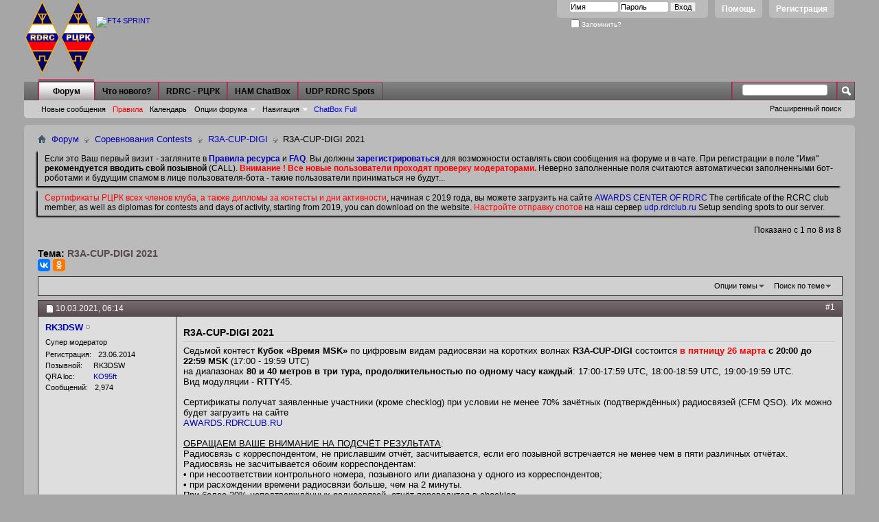

--- FILE ---
content_type: text/html; charset=UTF-8
request_url: https://rdrclub.lan23.ru/showthread.php?t=478&s=6e78cf29fba7386bf956fc3f4ce4ea4b
body_size: 72219
content:
<!DOCTYPE html PUBLIC "-//W3C//DTD XHTML 1.0 Transitional//EN" "http://www.w3.org/TR/xhtml1/DTD/xhtml1-transitional.dtd">
<html xmlns="http://www.w3.org/1999/xhtml" dir="ltr" lang="ru" id="vbulletin_html">
<head>
	<meta http-equiv="Content-Type" content="text/html; charset=UTF-8" />
<meta id="e_vb_meta_bburl" name="vb_meta_bburl" content="https://rdrclub.lan23.ru" />
<base href="https://rdrclub.lan23.ru/" /><!--[if IE]></base><![endif]-->
<meta name="generator" content="vBulletin 4.2.5" />
<meta http-equiv="X-UA-Compatible" content="IE=9" />

	<link rel="Shortcut Icon" href="favicon.ico" type="image/x-icon" />








<script type="text/javascript">
<!--
	if (typeof YAHOO === 'undefined') // Load ALL YUI Local
	{
		document.write('<script type="text/javascript" src="clientscript/yui/yuiloader-dom-event/yuiloader-dom-event.js?v=425"><\/script>');
		document.write('<script type="text/javascript" src="clientscript/yui/connection/connection-min.js?v=425"><\/script>');
		var yuipath = 'clientscript/yui';
		var yuicombopath = '';
		var remoteyui = false;
	}
	else	// Load Rest of YUI remotely (where possible)
	{
		var yuipath = 'clientscript/yui';
		var yuicombopath = '';
		var remoteyui = true;
		if (!yuicombopath)
		{
			document.write('<script type="text/javascript" src="clientscript/yui/connection/connection-min.js?v=425"><\/script>');
		}
	}
	var SESSIONURL = "s=91c8f3c0b81c4fe1dfd98b0e36814ac3&";
	var SECURITYTOKEN = "guest";
	var IMGDIR_MISC = "images/misc";
	var IMGDIR_BUTTON = "images/buttons";
	var vb_disable_ajax = parseInt("0", 10);
	var SIMPLEVERSION = "425";
	var BBURL = "https://rdrclub.lan23.ru";
	var LOGGEDIN = 0 > 0 ? true : false;
	var THIS_SCRIPT = "showthread";
	var RELPATH = "showthread.php?t=478";
	var PATHS = {
		forum : "",
		cms   : "",
		blog  : ""
	};
	var AJAXBASEURL = "https://rdrclub.lan23.ru/";
// -->
</script>
<script type="text/javascript" src="https://rdrclub.lan23.ru/clientscript/vbulletin-core.js?v=425"></script>



	<link rel="alternate" type="application/rss+xml" title="RDRC - РЦРК - Форум Российского цифрового радиоклуба RSS лента" href="https://rdrclub.lan23.ru/external.php?type=RSS2" />
	
		<link rel="alternate" type="application/rss+xml" title="RDRC - РЦРК - Форум Российского цифрового радиоклуба - R3A-CUP-DIGI - RSS лента" href="https://rdrclub.lan23.ru/external.php?type=RSS2&amp;forumids=25" />
	



	<link rel="stylesheet" type="text/css" href="css.php?styleid=3&amp;langid=2&amp;d=1768648921&amp;td=ltr&amp;sheet=bbcode.css,editor.css,popupmenu.css,reset-fonts.css,vbulletin.css,vbulletin-chrome.css,vbulletin-formcontrols.css," />

	<!--[if lt IE 8]>
	<link rel="stylesheet" type="text/css" href="css.php?styleid=3&amp;langid=2&amp;d=1768648921&amp;td=ltr&amp;sheet=popupmenu-ie.css,vbulletin-ie.css,vbulletin-chrome-ie.css,vbulletin-formcontrols-ie.css,editor-ie.css" />
	<![endif]-->
<style>
.hiddencontent, .unhiddencontent {
    border: 1px solid;
    margin: 10px 0px;
    padding:15px 10px 15px 50px;
    background-repeat: no-repeat;
    background-position: 10px center;
    -webkit-border-radius: 10px; /* Safari prototype */
    -moz-border-radius: 10px; /* Gecko browsers */
    border-radius: 10px; /* Everything else - limited support at the moment */
}

.hiddencontent {
     color: #00529B;
     background-color: #BDE5F8;
     background-image: url('images/misc/info.png');
}

.unhiddencontent {
    color: #4F8A10;
    background-color: #DFF2BF;
    background-image:url('images/misc/unhidden.png');
}

.unhiddencontentbox {
    border: 1px solid;
    padding:5px 10px 5px 10px;
}


</style>

	<meta name="keywords" content="r3a-cup-digi, менее, засчитывается, участники, checklog, радиосвязей, сайте, радиосвязь, отчёт, радиосвязи, «время, кубок, ua9qcq.com, загрузки, cabrillo, обязательным, путём, https://ua9qcq.com/ru/submit_log.php?lang=ru, диапазона, российских, формате, участников, представляются, минуты, одного, корреспондентов, расхождении, больше, более, времени, электронном, отчёты, переводится, неподтверждённых, location, подробное, положение, образцами, контеста, проведения, местоположение, станции, момент, отчётов, списком, http://www.rdrclub.ru/r3a-cup-digi/289-r3a-cup-digi, опубликовано, москвы, обозначений, районов" />
	<meta name="description" content="Седьмой контест Кубок «Время MSK» по цифровым видам радиосвязи на коротких волнах R3A-CUP-DIGI  состоится в пятницу 26 марта с 20:00 до 22:59 MSK (17:00 - 19:59 UTC) 
на диапазонах 80 и 40 метров в три тура, продолжительностью по одному часу каждый: 17:00-17:59 UTC, 18:00-18:59 UTC, 19:00-19:59 UTC.  
Вид модуляции - RTTY45. 
 
Сертификаты получат заявленные участники (кроме checklog) при  условии  не  менее 70% зачётных (подтверждённых) радиосвязей (CFM QSO). Их можно   будет загрузить на" />

	<title> R3A-CUP-DIGI 2021</title>
	<link rel="canonical" href="showthread.php?t=478&s=91c8f3c0b81c4fe1dfd98b0e36814ac3" />
	
	
	
	
	
	
	
	
	

	
		<link rel="stylesheet" type="text/css" href="css.php?styleid=3&amp;langid=2&amp;d=1768648921&amp;td=ltr&amp;sheet=toolsmenu.css,postlist.css,showthread.css,postbit.css,options.css,attachment.css,poll.css,lightbox.css" />
	
	<!--[if lt IE 8]><link rel="stylesheet" type="text/css" href="css.php?styleid=3&amp;langid=2&amp;d=1768648921&amp;td=ltr&amp;sheet=toolsmenu-ie.css,postlist-ie.css,showthread-ie.css,postbit-ie.css,poll-ie.css" /><![endif]-->
<link rel="stylesheet" type="text/css" href="css.php?styleid=3&amp;langid=2&amp;d=1768648921&amp;td=ltr&amp;sheet=additional.css" />

</head>

<body>

<div class="above_body"> <!-- closing tag is in template navbar -->
<div id="header" class="floatcontainer doc_header">
	<div><a name="top" href="forum.php?s=91c8f3c0b81c4fe1dfd98b0e36814ac3" class="logo-image"><img src="images/misc/rdrc_logo1.png" alt="RDRC - РЦРК - Форум Российского цифрового радиоклуба - Powered by vBulletin" /></a></div>
<div><a name="top" href="forum.php" class="logo-image"><img src="images/misc/rdrc_logo_rus_l.png" alt="RDRC - РЦРК" title="RDRC - РЦРК"></a></div>
	<div id="toplinks" class="toplinks">
		
			<ul class="nouser">
			
				<li><a href="register.php?s=91c8f3c0b81c4fe1dfd98b0e36814ac3" rel="nofollow">Регистрация</a></li>
			
				<li><a rel="help" href="faq.php?s=91c8f3c0b81c4fe1dfd98b0e36814ac3">Помощь</a></li>
				<li>
			<script type="text/javascript" src="clientscript/vbulletin_md5.js?v=425"></script>
			<form id="navbar_loginform" action="login.php?s=91c8f3c0b81c4fe1dfd98b0e36814ac3&amp;do=login" method="post" onsubmit="md5hash(vb_login_password, vb_login_md5password, vb_login_md5password_utf, 0)">
				<fieldset id="logindetails" class="logindetails">
					<div>
						<div>
					<input type="text" class="textbox default-value" name="vb_login_username" id="navbar_username" size="10" accesskey="u" tabindex="101" value="Имя" />
					<input type="password" class="textbox" tabindex="102" name="vb_login_password" id="navbar_password" size="10" />
					<input type="text" class="textbox default-value" tabindex="102" name="vb_login_password_hint" id="navbar_password_hint" size="10" value="Пароль" style="display:none;" />
					<input type="submit" class="loginbutton" tabindex="104" value="Вход" title="Введите ваше имя пользователя и пароль, чтобы войти, или нажмите кнопку 'Регистрация', чтобы зарегистрироваться." accesskey="s" />
						</div>
					</div>
				</fieldset>
				<div id="remember" class="remember">
					<label for="cb_cookieuser_navbar"><input type="checkbox" name="cookieuser" value="1" id="cb_cookieuser_navbar" class="cb_cookieuser_navbar" accesskey="c" tabindex="103" /> Запомнить?</label>
				</div>

				<input type="hidden" name="s" value="91c8f3c0b81c4fe1dfd98b0e36814ac3" />
				<input type="hidden" name="securitytoken" value="guest" />
				<input type="hidden" name="do" value="login" />
				<input type="hidden" name="vb_login_md5password" />
				<input type="hidden" name="vb_login_md5password_utf" />
			</form>
			<script type="text/javascript">
			YAHOO.util.Dom.setStyle('navbar_password_hint', "display", "inline");
			YAHOO.util.Dom.setStyle('navbar_password', "display", "none");
			vB_XHTML_Ready.subscribe(function()
			{
			//
				YAHOO.util.Event.on('navbar_username', "focus", navbar_username_focus);
				YAHOO.util.Event.on('navbar_username', "blur", navbar_username_blur);
				YAHOO.util.Event.on('navbar_password_hint', "focus", navbar_password_hint);
				YAHOO.util.Event.on('navbar_password', "blur", navbar_password);
			});
			
			function navbar_username_focus(e)
			{
			//
				var textbox = YAHOO.util.Event.getTarget(e);
				if (textbox.value == 'Имя')
				{
				//
					textbox.value='';
					textbox.style.color='#000000';
				}
			}

			function navbar_username_blur(e)
			{
			//
				var textbox = YAHOO.util.Event.getTarget(e);
				if (textbox.value == '')
				{
				//
					textbox.value='Имя';
					textbox.style.color='#000000';
				}
			}
			
			function navbar_password_hint(e)
			{
			//
				var textbox = YAHOO.util.Event.getTarget(e);
				
				YAHOO.util.Dom.setStyle('navbar_password_hint', "display", "none");
				YAHOO.util.Dom.setStyle('navbar_password', "display", "inline");
				YAHOO.util.Dom.get('navbar_password').focus();
			}

			function navbar_password(e)
			{
			//
				var textbox = YAHOO.util.Event.getTarget(e);
				
				if (textbox.value == '')
				{
					YAHOO.util.Dom.setStyle('navbar_password_hint', "display", "inline");
					YAHOO.util.Dom.setStyle('navbar_password', "display", "none");
				}
			}
			</script>
				</li>
				
			</ul>
		
	</div>
	<div class="ad_global_header">
		<div id="ad_global_header1"><br><br>
<a href="https://rdrclub.ru/ft4-sprint/1155-ft4-sprint" target="_blank">
<img src="https://rdrclub.ru/images/header1/ft4_3101.jpg" width="600"  alt="FT4 SPRINT">
</a></div>
		
	</div>
	<hr />
</div>
<div id="navbar" class="navbar">
	<ul id="navtabs" class="navtabs floatcontainer">
		
		
	
		<li class="selected" id="vbtab_forum">
			<a class="navtab" href="forum.php?s=91c8f3c0b81c4fe1dfd98b0e36814ac3">Форум</a>
		</li>
		
		
			<ul class="floatcontainer">
				
					 
<!-- Vitaly R2BID -->
<!--

	<li id="vbflink_newposts">
		<a href="search.php?s=91c8f3c0b81c4fe1dfd98b0e36814ac3&amp;do=getnew&amp;contenttype=vBForum_Post">Новые сообщения</a>
	</li>

-->

    <li id="vbflink_newposts">
    <a href="search.php?s=91c8f3c0b81c4fe1dfd98b0e36814ac3&amp;do=getnew&amp;contenttype=vBForum_Post">Новые сообщения</a>
    </li>

					
				
					 
<!-- Vitaly R2BID -->
<!--

	<li id="vbflink_faq">
		<a href="faq.php?s=91c8f3c0b81c4fe1dfd98b0e36814ac3">Правила</a>
	</li>

-->

    <li id="vbflink_faq">
    <a href="faq.php?s=91c8f3c0b81c4fe1dfd98b0e36814ac3"><font color="red">Правила</font></a>
    </li>
    
					
				
					 
<!-- Vitaly R2BID -->
<!--

	<li id="vbflink_calendar">
		<a href="calendar.php?s=91c8f3c0b81c4fe1dfd98b0e36814ac3">Календарь</a>
	</li>

-->

    <li id="vbflink_calendar">
    <a href="calendar.php?s=91c8f3c0b81c4fe1dfd98b0e36814ac3">Календарь</a>
    </li>

					
				
					
						<li class="popupmenu" id="vbmenu_actions">
							<a href="javascript://" class="popupctrl">Опции форума</a>
							<ul class="popupbody popuphover">
								
									<li id="vbalink_mfr"><a href="forumdisplay.php?s=91c8f3c0b81c4fe1dfd98b0e36814ac3&amp;do=markread&amp;markreadhash=guest">Все разделы прочитаны</a></li>
								
							</ul>
						</li>
					
				
					
						<li class="popupmenu" id="vbmenu_qlinks">
							<a href="javascript://" class="popupctrl">Навигация</a>
							<ul class="popupbody popuphover">
								
									<li id="vbqlink_posts"><a href="search.php?s=91c8f3c0b81c4fe1dfd98b0e36814ac3&amp;do=getdaily&amp;contenttype=vBForum_Post">Сообщения за день</a></li>
								
									<li id="vbqlink_leaders"><a href="showgroups.php?s=91c8f3c0b81c4fe1dfd98b0e36814ac3">Руководство сайта</a></li>
								
							</ul>
						</li>
					
				
					 
<!-- Vitaly R2BID -->
<!--

	<li id="vsachatboxfull_link">
		<a href="misc.php??s=91c8f3c0b81c4fe1dfd98b0e36814ac3do=cchatbox">ChatBox Full</a>
	</li>

-->

    <li id="vsachatboxfull_link">
    <a href="misc.php??s=91c8f3c0b81c4fe1dfd98b0e36814ac3do=cchatbox"><font color="blue">ChatBox Full</font></a>
    </li>
    
					
				
			</ul>
		

	
		<li  id="vbtab_whatsnew">
			<a class="navtab" href="activity.php?s=91c8f3c0b81c4fe1dfd98b0e36814ac3">Что нового?</a>
		</li>
		
		

	
		<li  id="tab_mzq2_198">
			<a target="_blank" class="navtab" href="http://rdrclub.ru/">RDRC - РЦРК</a>
		</li>
		
		

	
		<li  id="tab_mta2_981">
			<a target="_blank" class="navtab" href="http://rdrclub.lan23.ru/misc.php?do=cchatbox">HAM ChatBox</a>
		</li>
		
		

	
		<li  id="tab_odmx_359">
			<a target="_blank" class="navtab" href="https://udp.rdrclub.ru/">UDP RDRC Spots</a>
		</li>
		
		

		
	</ul>
	
		<div id="globalsearch" class="globalsearch">
			<form action="search.php?s=91c8f3c0b81c4fe1dfd98b0e36814ac3&amp;do=process" method="post" id="navbar_search" class="navbar_search">
				
				<input type="hidden" name="securitytoken" value="guest" />
				<input type="hidden" name="do" value="process" />
				<span class="textboxcontainer"><span><input type="text" value="" name="query" class="textbox" tabindex="99"/></span></span>
				<span class="buttoncontainer"><span><input type="image" class="searchbutton" src="images/buttons/search.png" name="submit" onclick="document.getElementById('navbar_search').submit;" tabindex="100"/></span></span>
			</form>
			<ul class="navbar_advanced_search">
				<li><a href="search.php?s=91c8f3c0b81c4fe1dfd98b0e36814ac3" accesskey="4">Расширенный поиск</a></li>
				
			</ul>
		</div>
	
</div>
</div><!-- closing div for above_body -->

<!-- contest -->

<div class="body_wrapper">
<div id="breadcrumb" class="breadcrumb">
	<ul class="floatcontainer">
		<li class="navbithome"><a href="index.php?s=91c8f3c0b81c4fe1dfd98b0e36814ac3" accesskey="1"><img src="images/misc/navbit-home.png" alt="Главная" /></a></li>
		
	<li class="navbit"><a href="forum.php?s=91c8f3c0b81c4fe1dfd98b0e36814ac3">Форум</a></li>

	<li class="navbit"><a href="forumdisplay.php?f=17&amp;s=91c8f3c0b81c4fe1dfd98b0e36814ac3">Соревнования Contests</a></li>

	<li class="navbit"><a href="forumdisplay.php?f=25&amp;s=91c8f3c0b81c4fe1dfd98b0e36814ac3">R3A-CUP-DIGI</a></li>

		
	<li class="navbit lastnavbit"><span> R3A-CUP-DIGI 2021</span></li>

	</ul>
	<hr />
</div>





	<form action="profile.php?do=dismissnotice" method="post" id="notices" class="notices">
		<input type="hidden" name="do" value="dismissnotice" />
		<input type="hidden" name="s" value="s=91c8f3c0b81c4fe1dfd98b0e36814ac3&amp;" />
		<input type="hidden" name="securitytoken" value="guest" />
		<input type="hidden" id="dismiss_notice_hidden" name="dismiss_noticeid" value="" />
		<input type="hidden" name="url" value="" />
		<ol>
			<li class="restore" id="navbar_notice_1">
	
	Если это Ваш первый визит - загляните в <a href="http://www.lan23.ru/forum/faq.php?faq=rules_faq_item#faq_rul1" target="_blank"><b>Правила ресурса</b></a> и <a href="faq.php?s=91c8f3c0b81c4fe1dfd98b0e36814ac3" target="_blank"><b>FAQ</b></a>. Вы должны <a href="register.php?s=91c8f3c0b81c4fe1dfd98b0e36814ac3" target="_blank"><b>зарегистрироваться</b></a> для возможности оставлять свои сообщения на форуме и в чате. При регистрации в поле "Имя" <b>рекомендуется вводить свой позывной</b> (CALL). <b><font color="red">Внимание ! Все новые пользователи проходят проверку модераторами.</font></b> Неверно заполненные поля считаются автоматически заполненными бот-роботами и будущим спамом в лице пользователя-бота - такие пользователи приниматься не будут...
</li><li class="restore" id="navbar_notice_3">
	
	<font color="red">Сертификаты РЦРК всех членов клуба, а также дипломы за контесты и дни активности</font>, начиная с 2019 года, вы можете загрузить на сайте <a href="http://awards.rdrclub.ru/certificate/" target="_blank">AWARDS CENTER OF RDRC</a> The certificate of the RCRC club member, as well as diplomas for contests and days of activity, starting from 2019, you can download on the website. <font color="red">Настройте отправку спотов</font> на наш сервер <a href="https://udp.rdrclub.ru/" target="_blank">udp.rdrclub.ru</a> Setup sending spots to our server.
</li>
		</ol>
	</form>





	<div id="above_postlist" class="above_postlist">
		
		<div id="pagination_top" class="pagination_top">
		
			<div id="postpagestats_above" class="postpagestats">
				Показано с 1 по 8 из 8
			</div>
		</div>
	</div>
	<div id="pagetitle" class="pagetitle">
		<h1>
			Тема: <span class="threadtitle"><a href="showthread.php?t=478&s=91c8f3c0b81c4fe1dfd98b0e36814ac3" title="Перезагрузить страницу">R3A-CUP-DIGI 2021</a></span>
		
<!-- google +1 off (02.04.19) https://tech.yandex.ru/share/ -->
<script src="//yastatic.net/es5-shims/0.0.2/es5-shims.min.js"></script>
<script src="//yastatic.net/share2/share.js"></script>
<div class="ya-share2" data-services="vkontakte,odnoklassniki" data-size="s"></div>
<!-- google +1 off (02.04.19) -->
</h1>
		
	</div>
	<div id="thread_controls" class="thread_controls toolsmenu">
		<div>
		<ul id="postlist_popups" class="postlist_popups popupgroup">
			
			
			<li class="popupmenu" id="threadtools">
				<h6><a class="popupctrl" href="javascript://">Опции темы</a></h6>
				<ul class="popupbody popuphover">
					<li><a href="printthread.php?s=91c8f3c0b81c4fe1dfd98b0e36814ac3&amp;t=478&amp;pp=10&amp;page=1" accesskey="3" rel="nofollow">Версия для печати</a></li>
					
<li>
<a href="sendmessage.php?s=91c8f3c0b81c4fe1dfd98b0e36814ac3&amp;do=sendtofriend&amp;t=478" rel="nofollow">Отправить по электронной почте&hellip;</a>
</li>
					
					<li>
						
					</li>
					
				</ul>
			</li>

			

			
				<li class="popupmenu searchthread menusearch" id="searchthread">
					<h6><a class="popupctrl" href="javascript://">Поиск по теме</a></h6>
					<form action="search.php" method="post">
						<ul class="popupbody popuphover">
							<li>
								<input type="text" name="query" class="searchbox" value="Поиск..." tabindex="13" />
								<input type="submit" class="button" value="Поиск" tabindex="14" />
							</li>
							<li class="formsubmit" id="popupsearch">
								<div class="submitoptions">&nbsp;</div>
								<div class="advancedsearchlink"><a href="search.php?s=91c8f3c0b81c4fe1dfd98b0e36814ac3&amp;search_type=1&amp;searchthreadid=478&amp;contenttype=vBForum_Post">Расширенный поиск</a></div>
							</li>
						</ul>
						<input type="hidden" name="s" value="91c8f3c0b81c4fe1dfd98b0e36814ac3" />
						<input type="hidden" name="securitytoken" value="guest" />
						<input type="hidden" name="do" value="process" />
						<input type="hidden" name="searchthreadid" value="478" />
						<input type="hidden" name="search_type" value="1" />
						<input type="hidden" name="contenttype" value="vBForum_Post" />
					</form>
				</li>
			

			

			

			
			</ul>
		</div>
	</div>

<div id="postlist" class="postlist restrain">
	

	
		<ol id="posts" class="posts" start="1">
			
<li class="postbitlegacy postbitim postcontainer old" id="post_12257">
<!-- see bottom of postbit.css for .userinfo .popupmenu styles -->

	<div class="posthead">
			<span class="postdate old">
				
					<span class="date">10.03.2021,&nbsp;<span class="time">06:14</span></span>
				
			</span>
			<span class="nodecontrols">
				
					<a name="post12257" href="showthread.php?t=478&amp;s=91c8f3c0b81c4fe1dfd98b0e36814ac3&amp;p=12257&amp;viewfull=1#post12257" class="postcounter">#1</a><a id="postcount12257" name="1"></a>
				
				
				
			</span>
	</div>
	<div class="postdetails">
		<div class="userinfo">
			<div class="username_container">
			
				<div class="popupmenu memberaction">
	<a class="username offline popupctrl" href="member.php?u=4&amp;s=91c8f3c0b81c4fe1dfd98b0e36814ac3" title="RK3DSW вне форума"><strong>RK3DSW</strong></a>
	<ul class="popupbody popuphover memberaction_body">
		<li class="left">
			<a href="member.php?u=4&amp;s=91c8f3c0b81c4fe1dfd98b0e36814ac3" class="siteicon_profile">
				Просмотр профиля
			</a>
		</li>
		
		<li class="right">
			<a href="search.php?s=91c8f3c0b81c4fe1dfd98b0e36814ac3&amp;do=finduser&amp;userid=4&amp;contenttype=vBForum_Post&amp;showposts=1" class="siteicon_forum" rel="nofollow">
				Сообщения форума
			</a>
		</li>
		
		
		<li class="left">
			<a href="private.php?s=91c8f3c0b81c4fe1dfd98b0e36814ac3&amp;do=newpm&amp;u=4" class="siteicon_message" rel="nofollow">
				Личное сообщение
			</a>
		</li>
		
		
		
		
		
		<li class="left">
			<a href="http://www.rdrclub.ru" class="siteicon_homepage">
				Домашняя страница
			</a>
		</li>
		
		
		

		

		
		
	</ul>
</div>
				<img class="inlineimg onlinestatus" src="images/statusicon/user-offline.png" alt="RK3DSW вне форума" border="0" />

			
			</div>
			<span class="usertitle">
				Супер модератор
			</span>
			
			
			
			 
			
				<hr />
				<dl class="userinfo_extra">
					<dt>Регистрация</dt> <dd>23.06.2014</dd>
					<dt>Позывной</dt> <dd>RK3DSW</dd>
					<dt>QRA loc</dt> <dd><a href="https://aprs.fi/#!addr=KO95ft" target="_blank">KO95ft</a></dd>
					
					<dt>Сообщений</dt> <dd>2,974</dd>	
					
				</dl>
				
				
				<div class="imlinks">
					    
				</div>
			
		</div>
		<div class="postbody">
			<div class="postrow has_after_content">
				

				
				<h2 class="title icon">
					R3A-CUP-DIGI 2021
				</h2>
				


						
							
							
						
						
				<div class="content">
					<div id="post_message_12257">
						<blockquote class="postcontent restore ">
							Седьмой контест <b>Кубок «Время MSK»</b> по цифровым видам радиосвязи на коротких волнах <b>R3A-CUP-DIGI</b>  состоится <b><font color="#ff0000">в пятницу 26 марта</font> с 20:00 до 22:59 MSK</b> (17:00 - 19:59 UTC)<br />
на диапазонах <b>80 и 40 метров в три тура, продолжительностью по одному часу каждый</b>: 17:00-17:59 UTC, 18:00-18:59 UTC, 19:00-19:59 UTC. <br />
Вид модуляции - <b>RTTY</b>45.<br />
<br />
Сертификаты получат заявленные участники (кроме checklog) при  условии  не  менее 70% зачётных (подтверждённых) радиосвязей (CFM QSO). Их можно   будет загрузить на сайте<br />
<a href="http://awards.rdrclub.ru/certificate/" target="_blank">AWARDS.RDRCLUB.RU</a><br />
<br />
<u>ОБРАЩАЕМ ВАШЕ ВНИМАНИЕ НА ПОДСЧЁТ РЕЗУЛЬТАТА</u>:<br />
Радиосвязь с корреспондентом, не приславшим отчёт, засчитывается, если  его позывной встречается не менее чем в пяти различных отчётах.<br />
Радиосвязь не засчитывается обоим корреспондентам:<br />
• при несоответствии контрольного номера, позывного или диапазона у одного из корреспондентов;<br />
• при расхождении времени радиосвязи больше, чем на 2 минуты.<br />
При более 30% неподтверждённых радиосвязей, отчёт переводится в checklog.<br />
<br />
<span style="font-family: Tahoma"><b>Отчёты представляются в электронном виде в формате Cabrillo путём загрузки на</b> <a href="https://ua9qcq.com/ru/submit_log.php?lang=ru" target="_blank">ua9qcq.com</a><br />
</span><span style="font-family: Tahoma">Для российских участников обязательным является указание в отчете в поле LOCATION RDA-района.<br />
</span><span style="font-family: Tahoma">В строке GRID-LOCATOR шапки отчета все участники обязаны сообщить свой полный QTH-локатор (6 символов), указывающий </span><span style="font-family: Tahoma">на точное местоположение станции на момент проведения контеста.</span><br />
<br />
Подробное положение с образцами отчётов и списком обозначений районов Москвы опубликовано на сайте РЦРК: <br />
<a href="http://www.rdrclub.ru/r3a-cup-digi/289-r3a-cup-digi" target="_blank">R3A-CUP-DIGI : RTTY Кубок «Время MSK» 2021</a>
						</blockquote>
					</div>

					
				</div>
			</div>
			
			<div class="after_content">
				
				
				
					
				
				
					<blockquote class="signature restore"><div class="signaturecontainer">73! - Юрий</div></blockquote>
				
				
			</div>
			
			<div class="cleardiv"></div>
		</div>
	</div>
		<div class="postfoot">
			<!-- <div class="postfoot_container"> -->
			<div class="textcontrols floatcontainer">
				<span class="postcontrols">
					<img style="display:none" id="progress_12257" src="images/misc/progress.gif" alt="" />
					
					
					
						<a id="qrwq_12257" class="newreply" href="newreply.php?s=91c8f3c0b81c4fe1dfd98b0e36814ac3&amp;do=newreply&amp;p=12257" rel="nofollow" title="Ответить с цитированием"><img id="quoteimg_12257" src="clear.gif" alt="Ответить с цитированием" />  Ответить с цитированием</a> 
					
					
					
				</span>
				<span class="postlinking">
					
						
					

					
					
					
					

					
					

					
					
					
					
					
				</span>
			<!-- </div> -->
			</div>
		</div>
	<hr />
</li>

<li class="postbitlegacy postbitim postcontainer old" id="post_12301">
<!-- see bottom of postbit.css for .userinfo .popupmenu styles -->

	<div class="posthead">
			<span class="postdate old">
				
					<span class="date">26.03.2021,&nbsp;<span class="time">07:26</span></span>
				
			</span>
			<span class="nodecontrols">
				
					<a name="post12301" href="showthread.php?t=478&amp;s=91c8f3c0b81c4fe1dfd98b0e36814ac3&amp;p=12301&amp;viewfull=1#post12301" class="postcounter">#2</a><a id="postcount12301" name="2"></a>
				
				
				
			</span>
	</div>
	<div class="postdetails">
		<div class="userinfo">
			<div class="username_container">
			
				<div class="popupmenu memberaction">
	<a class="username offline popupctrl" href="member.php?u=4&amp;s=91c8f3c0b81c4fe1dfd98b0e36814ac3" title="RK3DSW вне форума"><strong>RK3DSW</strong></a>
	<ul class="popupbody popuphover memberaction_body">
		<li class="left">
			<a href="member.php?u=4&amp;s=91c8f3c0b81c4fe1dfd98b0e36814ac3" class="siteicon_profile">
				Просмотр профиля
			</a>
		</li>
		
		<li class="right">
			<a href="search.php?s=91c8f3c0b81c4fe1dfd98b0e36814ac3&amp;do=finduser&amp;userid=4&amp;contenttype=vBForum_Post&amp;showposts=1" class="siteicon_forum" rel="nofollow">
				Сообщения форума
			</a>
		</li>
		
		
		<li class="left">
			<a href="private.php?s=91c8f3c0b81c4fe1dfd98b0e36814ac3&amp;do=newpm&amp;u=4" class="siteicon_message" rel="nofollow">
				Личное сообщение
			</a>
		</li>
		
		
		
		
		
		<li class="left">
			<a href="http://www.rdrclub.ru" class="siteicon_homepage">
				Домашняя страница
			</a>
		</li>
		
		
		

		

		
		
	</ul>
</div>
				<img class="inlineimg onlinestatus" src="images/statusicon/user-offline.png" alt="RK3DSW вне форума" border="0" />

			
			</div>
			<span class="usertitle">
				Супер модератор
			</span>
			
			
			
			 
			
				<hr />
				<dl class="userinfo_extra">
					<dt>Регистрация</dt> <dd>23.06.2014</dd>
					<dt>Позывной</dt> <dd>RK3DSW</dd>
					<dt>QRA loc</dt> <dd><a href="https://aprs.fi/#!addr=KO95ft" target="_blank">KO95ft</a></dd>
					
					<dt>Сообщений</dt> <dd>2,974</dd>	
					
				</dl>
				
				
				<div class="imlinks">
					    
				</div>
			
		</div>
		<div class="postbody">
			<div class="postrow has_after_content">
				

				


						
						
				<div class="content">
					<div id="post_message_12301">
						<blockquote class="postcontent restore ">
							Всех приглашаем сегодня вечером на <a href="http://www.rdrclub.ru/r3a-cup-digi/289-r3a-cup-digi" target="_blank">R3A-CUP-DIGI 2021</a> ... <b>поддержите наш контест своим участием!</b><br />
<br />
а завтра - с 00:00 UTC 27 марта - стартуют<br />
<a href="http://www.rdrclub.ru/dni-aktivnosti-rtsrk/1000-anniversary-rdrc" target="_blank">T10 дни активности &quot;Сделано в России&quot; - Празднование 7-летия РЦРК</a>
						</blockquote>
					</div>

					
				</div>
			</div>
			
			<div class="after_content">
				
				
				
				
					<blockquote class="signature restore"><div class="signaturecontainer">73! - Юрий</div></blockquote>
				
				
			</div>
			
			<div class="cleardiv"></div>
		</div>
	</div>
		<div class="postfoot">
			<!-- <div class="postfoot_container"> -->
			<div class="textcontrols floatcontainer">
				<span class="postcontrols">
					<img style="display:none" id="progress_12301" src="images/misc/progress.gif" alt="" />
					
					
					
						<a id="qrwq_12301" class="newreply" href="newreply.php?s=91c8f3c0b81c4fe1dfd98b0e36814ac3&amp;do=newreply&amp;p=12301" rel="nofollow" title="Ответить с цитированием"><img id="quoteimg_12301" src="clear.gif" alt="Ответить с цитированием" />  Ответить с цитированием</a> 
					
					
					
				</span>
				<span class="postlinking">
					
						
					

					
					
					
					

					
					

					
					
					
					
					
				</span>
			<!-- </div> -->
			</div>
		</div>
	<hr />
</li>

<li class="postbitlegacy postbitim postcontainer old" id="post_12307">
<!-- see bottom of postbit.css for .userinfo .popupmenu styles -->

	<div class="posthead">
			<span class="postdate old">
				
					<span class="date">26.03.2021,&nbsp;<span class="time">17:58</span></span>
				
			</span>
			<span class="nodecontrols">
				
					<a name="post12307" href="showthread.php?t=478&amp;s=91c8f3c0b81c4fe1dfd98b0e36814ac3&amp;p=12307&amp;viewfull=1#post12307" class="postcounter">#3</a><a id="postcount12307" name="3"></a>
				
				
				
			</span>
	</div>
	<div class="postdetails">
		<div class="userinfo">
			<div class="username_container">
			
				<div class="popupmenu memberaction">
	<a class="username offline popupctrl" href="member.php?u=2&amp;s=91c8f3c0b81c4fe1dfd98b0e36814ac3" title="RW6AVK вне форума"><strong>RW6AVK</strong></a>
	<ul class="popupbody popuphover memberaction_body">
		<li class="left">
			<a href="member.php?u=2&amp;s=91c8f3c0b81c4fe1dfd98b0e36814ac3" class="siteicon_profile">
				Просмотр профиля
			</a>
		</li>
		
		<li class="right">
			<a href="search.php?s=91c8f3c0b81c4fe1dfd98b0e36814ac3&amp;do=finduser&amp;userid=2&amp;contenttype=vBForum_Post&amp;showposts=1" class="siteicon_forum" rel="nofollow">
				Сообщения форума
			</a>
		</li>
		
		
		<li class="left">
			<a href="private.php?s=91c8f3c0b81c4fe1dfd98b0e36814ac3&amp;do=newpm&amp;u=2" class="siteicon_message" rel="nofollow">
				Личное сообщение
			</a>
		</li>
		
		
		
		
		
		<li class="left">
			<a href="http://www.lan23.ru/rw6avk/index.html" class="siteicon_homepage">
				Домашняя страница
			</a>
		</li>
		
		
		

		

		
		
	</ul>
</div>
				<img class="inlineimg onlinestatus" src="images/statusicon/user-offline.png" alt="RW6AVK вне форума" border="0" />

			
			</div>
			<span class="usertitle">
				Поддержка форума
			</span>
			
			
			
			
			<a class="postuseravatar" href="member.php?u=2&amp;s=91c8f3c0b81c4fe1dfd98b0e36814ac3" title="RW6AVK вне форума">
				<img src="image.php?s=91c8f3c0b81c4fe1dfd98b0e36814ac3&amp;u=2&amp;dateline=1406783494" alt="Аватар для RW6AVK" title="Аватар для RW6AVK" />
			</a>
			 
			
				<hr />
				<dl class="userinfo_extra">
					<dt>Регистрация</dt> <dd>22.06.2014</dd>
					<dt>Позывной</dt> <dd>RW6AVK</dd>
					<dt>QRA loc</dt> <dd><a href="https://aprs.fi/#!addr=KN95la" target="_blank">KN95la</a></dd>
					
					<dt>Сообщений</dt> <dd>667</dd>	
					
				</dl>
				
				
				<div class="imlinks">
					    
				</div>
			
		</div>
		<div class="postbody">
			<div class="postrow has_after_content">
				

				


						
						
				<div class="content">
					<div id="post_message_12307">
						<blockquote class="postcontent restore ">
							Из <a href="http://www.rdrclub.ru/r3a-cup-digi/289-r3a-cup-digi" target="_blank">http://www.rdrclub.ru/r3a-cup-digi/289-r3a-cup-digi</a><br />
<br />
<div class="bbcode_container">
	<div class="bbcode_quote">
		<div class="quote_container">
			<div class="bbcode_quote_container"></div>
			
				N1MM  - новые файлы UDC от <b>25.03.2016</b> (tnx G4OGB) ...<br />
или с сайта N1MM здесь : R3A_CDRTTY.zip 
			
		</div>
	</div>
</div>UDC от 2016 - это ОК?<br />
С сайта N1MM - ссылка битая.
						</blockquote>
					</div>

					
				</div>
			</div>
			
			<div class="after_content">
				
				
				
				
					<blockquote class="signature restore"><div class="signaturecontainer">Vladimir</div></blockquote>
				
				
			</div>
			
			<div class="cleardiv"></div>
		</div>
	</div>
		<div class="postfoot">
			<!-- <div class="postfoot_container"> -->
			<div class="textcontrols floatcontainer">
				<span class="postcontrols">
					<img style="display:none" id="progress_12307" src="images/misc/progress.gif" alt="" />
					
					
					
						<a id="qrwq_12307" class="newreply" href="newreply.php?s=91c8f3c0b81c4fe1dfd98b0e36814ac3&amp;do=newreply&amp;p=12307" rel="nofollow" title="Ответить с цитированием"><img id="quoteimg_12307" src="clear.gif" alt="Ответить с цитированием" />  Ответить с цитированием</a> 
					
					
					
				</span>
				<span class="postlinking">
					
						
					

					
					
					
					

					
					

					
					
					
					
					
				</span>
			<!-- </div> -->
			</div>
		</div>
	<hr />
</li>

<li class="postbitlegacy postbitim postcontainer old" id="post_12308">
<!-- see bottom of postbit.css for .userinfo .popupmenu styles -->

	<div class="posthead">
			<span class="postdate old">
				
					<span class="date">26.03.2021,&nbsp;<span class="time">18:16</span></span>
				
			</span>
			<span class="nodecontrols">
				
					<a name="post12308" href="showthread.php?t=478&amp;s=91c8f3c0b81c4fe1dfd98b0e36814ac3&amp;p=12308&amp;viewfull=1#post12308" class="postcounter">#4</a><a id="postcount12308" name="4"></a>
				
				
				
			</span>
	</div>
	<div class="postdetails">
		<div class="userinfo">
			<div class="username_container">
			
				<div class="popupmenu memberaction">
	<a class="username offline popupctrl" href="member.php?u=4&amp;s=91c8f3c0b81c4fe1dfd98b0e36814ac3" title="RK3DSW вне форума"><strong>RK3DSW</strong></a>
	<ul class="popupbody popuphover memberaction_body">
		<li class="left">
			<a href="member.php?u=4&amp;s=91c8f3c0b81c4fe1dfd98b0e36814ac3" class="siteicon_profile">
				Просмотр профиля
			</a>
		</li>
		
		<li class="right">
			<a href="search.php?s=91c8f3c0b81c4fe1dfd98b0e36814ac3&amp;do=finduser&amp;userid=4&amp;contenttype=vBForum_Post&amp;showposts=1" class="siteicon_forum" rel="nofollow">
				Сообщения форума
			</a>
		</li>
		
		
		<li class="left">
			<a href="private.php?s=91c8f3c0b81c4fe1dfd98b0e36814ac3&amp;do=newpm&amp;u=4" class="siteicon_message" rel="nofollow">
				Личное сообщение
			</a>
		</li>
		
		
		
		
		
		<li class="left">
			<a href="http://www.rdrclub.ru" class="siteicon_homepage">
				Домашняя страница
			</a>
		</li>
		
		
		

		

		
		
	</ul>
</div>
				<img class="inlineimg onlinestatus" src="images/statusicon/user-offline.png" alt="RK3DSW вне форума" border="0" />

			
			</div>
			<span class="usertitle">
				Супер модератор
			</span>
			
			
			
			 
			
				<hr />
				<dl class="userinfo_extra">
					<dt>Регистрация</dt> <dd>23.06.2014</dd>
					<dt>Позывной</dt> <dd>RK3DSW</dd>
					<dt>QRA loc</dt> <dd><a href="https://aprs.fi/#!addr=KO95ft" target="_blank">KO95ft</a></dd>
					
					<dt>Сообщений</dt> <dd>2,974</dd>	
					
				</dl>
				
				
				<div class="imlinks">
					    
				</div>
			
		</div>
		<div class="postbody">
			<div class="postrow has_after_content">
				

				


						
						
				<div class="content">
					<div id="post_message_12308">
						<blockquote class="postcontent restore ">
							<div class="bbcode_container">
	<div class="bbcode_quote">
		<div class="quote_container">
			<div class="bbcode_quote_container"></div>
			
				<div class="bbcode_postedby">
					<img src="images/misc/quote_icon.png" alt="Цитата" /> Сообщение от <strong>RW6AVK</strong>
					<a href="showthread.php?s=91c8f3c0b81c4fe1dfd98b0e36814ac3&amp;p=12307#post12307" rel="nofollow"><img class="inlineimg" src="images/buttons/viewpost-right.png" alt="Посмотреть сообщение" /></a>
				</div>
				<div class="message">Из <a href="http://www.rdrclub.ru/r3a-cup-digi/289-r3a-cup-digi" target="_blank">http://www.rdrclub.ru/r3a-cup-digi/289-r3a-cup-digi</a><br />
UDC от 2016 - это ОК?<br />
С сайта N1MM - ссылка битая.</div>
			
		</div>
	</div>
</div>битую ссылку сейчас уберу... да, всё правильно - UDC от 2016 года, т.к. за это время в положении теста ничего не менялось<br />
<br />
UDC этого теста должно входить в стандартный релиз N1MM+... поэтому, как я понимаю, отдельно UDC уже не нужно... Володя, проверь!
						</blockquote>
					</div>

					
				</div>
			</div>
			
			<div class="after_content">
				
				
				
				
					<blockquote class="signature restore"><div class="signaturecontainer">73! - Юрий</div></blockquote>
				
				
			</div>
			
			<div class="cleardiv"></div>
		</div>
	</div>
		<div class="postfoot">
			<!-- <div class="postfoot_container"> -->
			<div class="textcontrols floatcontainer">
				<span class="postcontrols">
					<img style="display:none" id="progress_12308" src="images/misc/progress.gif" alt="" />
					
					
					
						<a id="qrwq_12308" class="newreply" href="newreply.php?s=91c8f3c0b81c4fe1dfd98b0e36814ac3&amp;do=newreply&amp;p=12308" rel="nofollow" title="Ответить с цитированием"><img id="quoteimg_12308" src="clear.gif" alt="Ответить с цитированием" />  Ответить с цитированием</a> 
					
					
					
				</span>
				<span class="postlinking">
					
						
					

					
					
					
					

					
					

					
					
					
					
					
				</span>
			<!-- </div> -->
			</div>
		</div>
	<hr />
</li>

<li class="postbitlegacy postbitim postcontainer old" id="post_12310">
<!-- see bottom of postbit.css for .userinfo .popupmenu styles -->

	<div class="posthead">
			<span class="postdate old">
				
					<span class="date">27.03.2021,&nbsp;<span class="time">00:02</span></span>
				
			</span>
			<span class="nodecontrols">
				
					<a name="post12310" href="showthread.php?t=478&amp;s=91c8f3c0b81c4fe1dfd98b0e36814ac3&amp;p=12310&amp;viewfull=1#post12310" class="postcounter">#5</a><a id="postcount12310" name="5"></a>
				
				
				
			</span>
	</div>
	<div class="postdetails">
		<div class="userinfo">
			<div class="username_container">
			
				<div class="popupmenu memberaction">
	<a class="username offline popupctrl" href="member.php?u=2&amp;s=91c8f3c0b81c4fe1dfd98b0e36814ac3" title="RW6AVK вне форума"><strong>RW6AVK</strong></a>
	<ul class="popupbody popuphover memberaction_body">
		<li class="left">
			<a href="member.php?u=2&amp;s=91c8f3c0b81c4fe1dfd98b0e36814ac3" class="siteicon_profile">
				Просмотр профиля
			</a>
		</li>
		
		<li class="right">
			<a href="search.php?s=91c8f3c0b81c4fe1dfd98b0e36814ac3&amp;do=finduser&amp;userid=2&amp;contenttype=vBForum_Post&amp;showposts=1" class="siteicon_forum" rel="nofollow">
				Сообщения форума
			</a>
		</li>
		
		
		<li class="left">
			<a href="private.php?s=91c8f3c0b81c4fe1dfd98b0e36814ac3&amp;do=newpm&amp;u=2" class="siteicon_message" rel="nofollow">
				Личное сообщение
			</a>
		</li>
		
		
		
		
		
		<li class="left">
			<a href="http://www.lan23.ru/rw6avk/index.html" class="siteicon_homepage">
				Домашняя страница
			</a>
		</li>
		
		
		

		

		
		
	</ul>
</div>
				<img class="inlineimg onlinestatus" src="images/statusicon/user-offline.png" alt="RW6AVK вне форума" border="0" />

			
			</div>
			<span class="usertitle">
				Поддержка форума
			</span>
			
			
			
			
			<a class="postuseravatar" href="member.php?u=2&amp;s=91c8f3c0b81c4fe1dfd98b0e36814ac3" title="RW6AVK вне форума">
				<img src="image.php?s=91c8f3c0b81c4fe1dfd98b0e36814ac3&amp;u=2&amp;dateline=1406783494" alt="Аватар для RW6AVK" title="Аватар для RW6AVK" />
			</a>
			 
			
				<hr />
				<dl class="userinfo_extra">
					<dt>Регистрация</dt> <dd>22.06.2014</dd>
					<dt>Позывной</dt> <dd>RW6AVK</dd>
					<dt>QRA loc</dt> <dd><a href="https://aprs.fi/#!addr=KN95la" target="_blank">KN95la</a></dd>
					
					<dt>Сообщений</dt> <dd>667</dd>	
					
				</dl>
				
				
				<div class="imlinks">
					    
				</div>
			
		</div>
		<div class="postbody">
			<div class="postrow has_after_content">
				

				


						
						
				<div class="content">
					<div id="post_message_12310">
						<blockquote class="postcontent restore ">
							<div class="bbcode_container">
	<div class="bbcode_quote">
		<div class="quote_container">
			<div class="bbcode_quote_container"></div>
			
				<div class="bbcode_postedby">
					<img src="images/misc/quote_icon.png" alt="Цитата" /> Сообщение от <strong>RK3DSW</strong>
					<a href="showthread.php?s=91c8f3c0b81c4fe1dfd98b0e36814ac3&amp;p=12308#post12308" rel="nofollow"><img class="inlineimg" src="images/buttons/viewpost-right.png" alt="Посмотреть сообщение" /></a>
				</div>
				<div class="message">UDC этого теста должно входить в стандартный релиз N1MM+... поэтому, как я понимаю, отдельно UDC уже не нужно... Володя, проверь!</div>
			
		</div>
	</div>
</div>Юра, нет &quot;в стандартном релизе&quot; (обновился перед тестом), пришлось ручками добавить.
						</blockquote>
					</div>

					
				</div>
			</div>
			
			<div class="after_content">
				
				
				
				
					<blockquote class="signature restore"><div class="signaturecontainer">Vladimir</div></blockquote>
				
				
			</div>
			
			<div class="cleardiv"></div>
		</div>
	</div>
		<div class="postfoot">
			<!-- <div class="postfoot_container"> -->
			<div class="textcontrols floatcontainer">
				<span class="postcontrols">
					<img style="display:none" id="progress_12310" src="images/misc/progress.gif" alt="" />
					
					
					
						<a id="qrwq_12310" class="newreply" href="newreply.php?s=91c8f3c0b81c4fe1dfd98b0e36814ac3&amp;do=newreply&amp;p=12310" rel="nofollow" title="Ответить с цитированием"><img id="quoteimg_12310" src="clear.gif" alt="Ответить с цитированием" />  Ответить с цитированием</a> 
					
					
					
				</span>
				<span class="postlinking">
					
						
					

					
					
					
					

					
					

					
					
					
					
					
				</span>
			<!-- </div> -->
			</div>
		</div>
	<hr />
</li>

<li class="postbitlegacy postbitim postcontainer old" id="post_12311">
<!-- see bottom of postbit.css for .userinfo .popupmenu styles -->

	<div class="posthead">
			<span class="postdate old">
				
					<span class="date">27.03.2021,&nbsp;<span class="time">00:12</span></span>
				
			</span>
			<span class="nodecontrols">
				
					<a name="post12311" href="showthread.php?t=478&amp;s=91c8f3c0b81c4fe1dfd98b0e36814ac3&amp;p=12311&amp;viewfull=1#post12311" class="postcounter">#6</a><a id="postcount12311" name="6"></a>
				
				
				
			</span>
	</div>
	<div class="postdetails">
		<div class="userinfo">
			<div class="username_container">
			
				<div class="popupmenu memberaction">
	<a class="username offline popupctrl" href="member.php?u=9&amp;s=91c8f3c0b81c4fe1dfd98b0e36814ac3" title="RA3QH вне форума"><strong>RA3QH</strong></a>
	<ul class="popupbody popuphover memberaction_body">
		<li class="left">
			<a href="member.php?u=9&amp;s=91c8f3c0b81c4fe1dfd98b0e36814ac3" class="siteicon_profile">
				Просмотр профиля
			</a>
		</li>
		
		<li class="right">
			<a href="search.php?s=91c8f3c0b81c4fe1dfd98b0e36814ac3&amp;do=finduser&amp;userid=9&amp;contenttype=vBForum_Post&amp;showposts=1" class="siteicon_forum" rel="nofollow">
				Сообщения форума
			</a>
		</li>
		
		
		<li class="left">
			<a href="private.php?s=91c8f3c0b81c4fe1dfd98b0e36814ac3&amp;do=newpm&amp;u=9" class="siteicon_message" rel="nofollow">
				Личное сообщение
			</a>
		</li>
		
		
		
		
		
		
		

		

		
		
	</ul>
</div>
				<img class="inlineimg onlinestatus" src="images/statusicon/user-offline.png" alt="RA3QH вне форума" border="0" />

			
			</div>
			<span class="usertitle">
				Супер модератор
			</span>
			
			
			
			
			<a class="postuseravatar" href="member.php?u=9&amp;s=91c8f3c0b81c4fe1dfd98b0e36814ac3" title="RA3QH вне форума">
				<img src="image.php?s=91c8f3c0b81c4fe1dfd98b0e36814ac3&amp;u=9&amp;dateline=1519625281" alt="Аватар для RA3QH" title="Аватар для RA3QH" />
			</a>
			 
			
				<hr />
				<dl class="userinfo_extra">
					<dt>Регистрация</dt> <dd>24.06.2014</dd>
					<dt>Позывной</dt> <dd>RA3QH</dd>
					<dt>QRA loc</dt> <dd><a href="https://aprs.fi/#!addr=KO91ST" target="_blank">KO91ST</a></dd>
					
					<dt>Сообщений</dt> <dd>1,338</dd>	
					
				</dl>
				
				
				<div class="imlinks">
					    
				</div>
			
		</div>
		<div class="postbody">
			<div class="postrow has_after_content">
				

				


						
						
				<div class="content">
					<div id="post_message_12311">
						<blockquote class="postcontent restore ">
							вот и я не видел его в списке тестов,хотя UDC для него в папке лежало...
						</blockquote>
					</div>

					
				</div>
			</div>
			
			<div class="after_content">
				
				
				
				
					<blockquote class="signature restore"><div class="signaturecontainer">de Mike</div></blockquote>
				
				
			</div>
			
			<div class="cleardiv"></div>
		</div>
	</div>
		<div class="postfoot">
			<!-- <div class="postfoot_container"> -->
			<div class="textcontrols floatcontainer">
				<span class="postcontrols">
					<img style="display:none" id="progress_12311" src="images/misc/progress.gif" alt="" />
					
					
					
						<a id="qrwq_12311" class="newreply" href="newreply.php?s=91c8f3c0b81c4fe1dfd98b0e36814ac3&amp;do=newreply&amp;p=12311" rel="nofollow" title="Ответить с цитированием"><img id="quoteimg_12311" src="clear.gif" alt="Ответить с цитированием" />  Ответить с цитированием</a> 
					
					
					
				</span>
				<span class="postlinking">
					
						
					

					
					
					
					

					
					

					
					
					
					
					
				</span>
			<!-- </div> -->
			</div>
		</div>
	<hr />
</li>

<li class="postbitlegacy postbitim postcontainer old" id="post_12346">
<!-- see bottom of postbit.css for .userinfo .popupmenu styles -->

	<div class="posthead">
			<span class="postdate old">
				
					<span class="date">31.03.2021,&nbsp;<span class="time">05:34</span></span>
				
			</span>
			<span class="nodecontrols">
				
					<a name="post12346" href="showthread.php?t=478&amp;s=91c8f3c0b81c4fe1dfd98b0e36814ac3&amp;p=12346&amp;viewfull=1#post12346" class="postcounter">#7</a><a id="postcount12346" name="7"></a>
				
				
				
			</span>
	</div>
	<div class="postdetails">
		<div class="userinfo">
			<div class="username_container">
			
				<div class="popupmenu memberaction">
	<a class="username offline popupctrl" href="member.php?u=4&amp;s=91c8f3c0b81c4fe1dfd98b0e36814ac3" title="RK3DSW вне форума"><strong>RK3DSW</strong></a>
	<ul class="popupbody popuphover memberaction_body">
		<li class="left">
			<a href="member.php?u=4&amp;s=91c8f3c0b81c4fe1dfd98b0e36814ac3" class="siteicon_profile">
				Просмотр профиля
			</a>
		</li>
		
		<li class="right">
			<a href="search.php?s=91c8f3c0b81c4fe1dfd98b0e36814ac3&amp;do=finduser&amp;userid=4&amp;contenttype=vBForum_Post&amp;showposts=1" class="siteicon_forum" rel="nofollow">
				Сообщения форума
			</a>
		</li>
		
		
		<li class="left">
			<a href="private.php?s=91c8f3c0b81c4fe1dfd98b0e36814ac3&amp;do=newpm&amp;u=4" class="siteicon_message" rel="nofollow">
				Личное сообщение
			</a>
		</li>
		
		
		
		
		
		<li class="left">
			<a href="http://www.rdrclub.ru" class="siteicon_homepage">
				Домашняя страница
			</a>
		</li>
		
		
		

		

		
		
	</ul>
</div>
				<img class="inlineimg onlinestatus" src="images/statusicon/user-offline.png" alt="RK3DSW вне форума" border="0" />

			
			</div>
			<span class="usertitle">
				Супер модератор
			</span>
			
			
			
			 
			
				<hr />
				<dl class="userinfo_extra">
					<dt>Регистрация</dt> <dd>23.06.2014</dd>
					<dt>Позывной</dt> <dd>RK3DSW</dd>
					<dt>QRA loc</dt> <dd><a href="https://aprs.fi/#!addr=KO95ft" target="_blank">KO95ft</a></dd>
					
					<dt>Сообщений</dt> <dd>2,974</dd>	
					
				</dl>
				
				
				<div class="imlinks">
					    
				</div>
			
		</div>
		<div class="postbody">
			<div class="postrow has_after_content">
				

				


						
						
				<div class="content">
					<div id="post_message_12346">
						<blockquote class="postcontent restore ">
							сегодня крайний день загрузки отчётов на <a href="http://ua9qcq.com/ru/submit_log.php?lang=ru" target="_blank">ua9qcq.com</a> не позднее 23:59 UTC <b>31 марта</b> 2021<br />
<a href="https://ua9qcq.com/ru/uploaded_logs.php?lang=ru&amp;testid=226&amp;for_judge=0&amp;year=2021" target="_blank">СПИСОК ПОЛУЧЕННЫХ ОТЧЁТОВ</a>
						</blockquote>
					</div>

					
				</div>
			</div>
			
			<div class="after_content">
				
				
				
				
					<blockquote class="signature restore"><div class="signaturecontainer">73! - Юрий</div></blockquote>
				
				
			</div>
			
			<div class="cleardiv"></div>
		</div>
	</div>
		<div class="postfoot">
			<!-- <div class="postfoot_container"> -->
			<div class="textcontrols floatcontainer">
				<span class="postcontrols">
					<img style="display:none" id="progress_12346" src="images/misc/progress.gif" alt="" />
					
					
					
						<a id="qrwq_12346" class="newreply" href="newreply.php?s=91c8f3c0b81c4fe1dfd98b0e36814ac3&amp;do=newreply&amp;p=12346" rel="nofollow" title="Ответить с цитированием"><img id="quoteimg_12346" src="clear.gif" alt="Ответить с цитированием" />  Ответить с цитированием</a> 
					
					
					
				</span>
				<span class="postlinking">
					
						
					

					
					
					
					

					
					

					
					
					
					
					
				</span>
			<!-- </div> -->
			</div>
		</div>
	<hr />
</li>

<li class="postbitlegacy postbitim postcontainer old" id="post_12363">
<!-- see bottom of postbit.css for .userinfo .popupmenu styles -->

	<div class="posthead">
			<span class="postdate old">
				
					<span class="date">03.04.2021,&nbsp;<span class="time">18:49</span></span>
				
			</span>
			<span class="nodecontrols">
				
					<a name="post12363" href="showthread.php?t=478&amp;s=91c8f3c0b81c4fe1dfd98b0e36814ac3&amp;p=12363&amp;viewfull=1#post12363" class="postcounter">#8</a><a id="postcount12363" name="8"></a>
				
				
				
			</span>
	</div>
	<div class="postdetails">
		<div class="userinfo">
			<div class="username_container">
			
				<div class="popupmenu memberaction">
	<a class="username offline popupctrl" href="member.php?u=4&amp;s=91c8f3c0b81c4fe1dfd98b0e36814ac3" title="RK3DSW вне форума"><strong>RK3DSW</strong></a>
	<ul class="popupbody popuphover memberaction_body">
		<li class="left">
			<a href="member.php?u=4&amp;s=91c8f3c0b81c4fe1dfd98b0e36814ac3" class="siteicon_profile">
				Просмотр профиля
			</a>
		</li>
		
		<li class="right">
			<a href="search.php?s=91c8f3c0b81c4fe1dfd98b0e36814ac3&amp;do=finduser&amp;userid=4&amp;contenttype=vBForum_Post&amp;showposts=1" class="siteicon_forum" rel="nofollow">
				Сообщения форума
			</a>
		</li>
		
		
		<li class="left">
			<a href="private.php?s=91c8f3c0b81c4fe1dfd98b0e36814ac3&amp;do=newpm&amp;u=4" class="siteicon_message" rel="nofollow">
				Личное сообщение
			</a>
		</li>
		
		
		
		
		
		<li class="left">
			<a href="http://www.rdrclub.ru" class="siteicon_homepage">
				Домашняя страница
			</a>
		</li>
		
		
		

		

		
		
	</ul>
</div>
				<img class="inlineimg onlinestatus" src="images/statusicon/user-offline.png" alt="RK3DSW вне форума" border="0" />

			
			</div>
			<span class="usertitle">
				Супер модератор
			</span>
			
			
			
			 
			
				<hr />
				<dl class="userinfo_extra">
					<dt>Регистрация</dt> <dd>23.06.2014</dd>
					<dt>Позывной</dt> <dd>RK3DSW</dd>
					<dt>QRA loc</dt> <dd><a href="https://aprs.fi/#!addr=KO95ft" target="_blank">KO95ft</a></dd>
					
					<dt>Сообщений</dt> <dd>2,974</dd>	
					
				</dl>
				
				
				<div class="imlinks">
					    
				</div>
			
		</div>
		<div class="postbody">
			<div class="postrow has_after_content">
				

				


						
						
							
						
				<div class="content">
					<div id="post_message_12363">
						<blockquote class="postcontent restore ">
							3 апреля опубликованы итоги седьмого международного контеста <b>R3A-CUP-DIGI</b> - <b>RTTY</b> <b>Кубок «ВРЕМЯ MSK»</b>, который состоялся 26 марта 2021 года. В адрес судейской коллегии РЦРК поступил <b>101 отчёт</b> от участников из <b>35 областей всех восьми федеральных округов России</b> и <b>18 зарубежных стран </b>Европы и Азии. <b><br />
<br />
Поздравляем победителей RTTY Кубка «ВРЕМЯ MSK» 2021 года!</b> 1 место в Европейской части России занял Урал Кинзягулов <b>RU8W</b> - 169 подтверждённых радиосвязей и 14.697 очков. По Азиатской части России лучший результат показал Валерий Винаков <b>RT9A</b> - 198 подтверждённых радиосвязей и 19.350 очков. Лучшим среди москвичей стал Юрий Валуйский <b>UF5A</b> - 142 QSOs и 37.290 очков. Сертификатом победителя среди зарубежных участников награждается Milos Stankovic <b>S53X</b> - 186 QSOs и 17.554 очка. <br />
<b><br />
Сертификаты победителям, призёрам и участникам</b> размещены на сайте:<br />
 <a href="http://awards.rdrclub.ru/certificate/" target="_blank">AWARDS CENTER OF RDRC</a><br />
<b><br />
Таблицы с результатами и UBN</b> опубликованы в разделе <a href="http://www.rdrclub.ru/r3a-cup-digi/2019-2022" target="_blank">R3A-CUP-DIGI 2021</a>.<br />
<br />
Благодарим  участников контеста и будем рады видеть вас в добром здравии на всех  мероприятиях Российского цифрового радиолюбительского клуба!
						</blockquote>
					</div>

					
				</div>
			</div>
			
			<div class="after_content">
				
				
				
				
					<blockquote class="signature restore"><div class="signaturecontainer">73! - Юрий</div></blockquote>
				
				
			</div>
			
			<div class="cleardiv"></div>
		</div>
	</div>
		<div class="postfoot">
			<!-- <div class="postfoot_container"> -->
			<div class="textcontrols floatcontainer">
				<span class="postcontrols">
					<img style="display:none" id="progress_12363" src="images/misc/progress.gif" alt="" />
					
					
					
						<a id="qrwq_12363" class="newreply" href="newreply.php?s=91c8f3c0b81c4fe1dfd98b0e36814ac3&amp;do=newreply&amp;p=12363" rel="nofollow" title="Ответить с цитированием"><img id="quoteimg_12363" src="clear.gif" alt="Ответить с цитированием" />  Ответить с цитированием</a> 
					
					
					
				</span>
				<span class="postlinking">
					
						
					

					
					
					
					

					
					

					
					
					
					
					
				</span>
			<!-- </div> -->
			</div>
		</div>
	<hr />
</li>

		</ol>
		<div class="separator"></div>
		<div class="postlistfoot">
			
		</div>

	

</div>

<div id="below_postlist" class="noinlinemod below_postlist">
	
	<div id="pagination_bottom" class="pagination_bottom">
	
		<div class="clear"></div>
<div class="navpopupmenu popupmenu nohovermenu" id="showthread_navpopup">
	
		<span class="shade">Быстрый переход</span>
		<a href="showthread.php?t=478&amp;s=91c8f3c0b81c4fe1dfd98b0e36814ac3" class="popupctrl"><span class="ctrlcontainer">R3A-CUP-DIGI</span></a>
		<a href="showthread.php?t=478#top" class="textcontrol" onclick="document.location.hash='top';return false;">Вверх</a>
	
	<ul class="navpopupbody popupbody popuphover">
		
		<li class="optionlabel">Навигация</li>
		<li><a href="usercp.php?s=91c8f3c0b81c4fe1dfd98b0e36814ac3">Кабинет</a></li>
		<li><a href="private.php?s=91c8f3c0b81c4fe1dfd98b0e36814ac3">Личные сообщения</a></li>
		<li><a href="subscription.php?s=91c8f3c0b81c4fe1dfd98b0e36814ac3">Подписки</a></li>
		<li><a href="online.php?s=91c8f3c0b81c4fe1dfd98b0e36814ac3">Кто на сайте</a></li>
		<li><a href="search.php?s=91c8f3c0b81c4fe1dfd98b0e36814ac3">Поиск по форуму</a></li>
		<li><a href="forum.php?s=91c8f3c0b81c4fe1dfd98b0e36814ac3">Главная страница форума</a></li>
		
			<li class="optionlabel">Форум</li>
			
		
			
				<li><a href="forumdisplay.php?f=26&amp;s=91c8f3c0b81c4fe1dfd98b0e36814ac3">RDRC РЦРК</a>
					<ol class="d1">
						
		
			
				<li><a href="forumdisplay.php?f=24&amp;s=91c8f3c0b81c4fe1dfd98b0e36814ac3">Дни активности РЦРК RDRC</a></li>
			
		
			
				<li><a href="forumdisplay.php?f=28&amp;s=91c8f3c0b81c4fe1dfd98b0e36814ac3">Дипломы РЦРК</a></li>
			
		
			
				<li><a href="forumdisplay.php?f=2&amp;s=91c8f3c0b81c4fe1dfd98b0e36814ac3">RDRC - РЦРК Общие вопросы</a></li>
			
		
			
				<li><a href="forumdisplay.php?f=30&amp;s=91c8f3c0b81c4fe1dfd98b0e36814ac3">Awards.RDRClub.ru</a></li>
			
		
			
					</ol>
				</li>
			
		
			
				<li><a href="forumdisplay.php?f=17&amp;s=91c8f3c0b81c4fe1dfd98b0e36814ac3">Соревнования Contests</a>
					<ol class="d1">
						
		
			
				<li><a href="forumdisplay.php?f=20&amp;s=91c8f3c0b81c4fe1dfd98b0e36814ac3">Digital Contests</a></li>
			
		
			
				<li><a href="forumdisplay.php?f=29&amp;s=91c8f3c0b81c4fe1dfd98b0e36814ac3">FT4 SPRINT</a></li>
			
		
			
				<li><a href="forumdisplay.php?f=6&amp;s=91c8f3c0b81c4fe1dfd98b0e36814ac3">Russian WW Digital</a></li>
			
		
			
				<li><a href="forumdisplay.php?f=7&amp;s=91c8f3c0b81c4fe1dfd98b0e36814ac3">Russian WW PSK</a></li>
			
		
			
				<li><a href="forumdisplay.php?f=9&amp;s=91c8f3c0b81c4fe1dfd98b0e36814ac3">Russian WW MultiMode</a></li>
			
		
			
				<li><a href="forumdisplay.php?f=25&amp;s=91c8f3c0b81c4fe1dfd98b0e36814ac3">R3A-CUP-DIGI</a></li>
			
		
			
					</ol>
				</li>
			
		
			
				<li><a href="forumdisplay.php?f=27&amp;s=91c8f3c0b81c4fe1dfd98b0e36814ac3">Технический раздел</a>
					<ol class="d1">
						
		
			
				<li><a href="forumdisplay.php?f=8&amp;s=91c8f3c0b81c4fe1dfd98b0e36814ac3">Технический раздел</a>
					<ol class="d2">
						
		
			
				<li><a href="forumdisplay.php?f=21&amp;s=91c8f3c0b81c4fe1dfd98b0e36814ac3">Антенны</a></li>
			
		
			
				<li><a href="forumdisplay.php?f=22&amp;s=91c8f3c0b81c4fe1dfd98b0e36814ac3">Трансиверы</a></li>
			
		
			
				<li><a href="forumdisplay.php?f=23&amp;s=91c8f3c0b81c4fe1dfd98b0e36814ac3">Интерфейсы</a></li>
			
		
			
					</ol>
				</li>
			
		
			
					</ol>
				</li>
			
		
			
				<li><a href="forumdisplay.php?f=16&amp;s=91c8f3c0b81c4fe1dfd98b0e36814ac3">Виды цифровой связи и ПО</a>
					<ol class="d1">
						
		
			
				<li><a href="forumdisplay.php?f=14&amp;s=91c8f3c0b81c4fe1dfd98b0e36814ac3">CONTESTI, DOMINO, HELL, MFSK, MT63,  OLIVIA, PSK, ROS, RTTY, SIM, SSTV, THOR, THROB</a></li>
			
		
			
				<li><a href="forumdisplay.php?f=13&amp;s=91c8f3c0b81c4fe1dfd98b0e36814ac3">FT8, FT4, T10, JT65, JT9</a></li>
			
		
			
				<li><a href="forumdisplay.php?f=15&amp;s=91c8f3c0b81c4fe1dfd98b0e36814ac3">Программное обеспечение</a></li>
			
		
			
					</ol>
				</li>
			
		
			
				<li><a href="forumdisplay.php?f=19&amp;s=91c8f3c0b81c4fe1dfd98b0e36814ac3">SWL</a></li>
			
		
		
	</ul>
</div>
<div class="clear"></div>
	</div>
</div>








	<!-- next / previous links -->
	<div class="navlinks">
		
			<strong>&laquo;</strong>
			<a href="showthread.php?t=478&amp;s=91c8f3c0b81c4fe1dfd98b0e36814ac3&amp;goto=nextoldest" rel="nofollow">Предыдущая тема</a>
			|
			<a href="showthread.php?t=478&amp;s=91c8f3c0b81c4fe1dfd98b0e36814ac3&amp;goto=nextnewest" rel="nofollow">Следующая тема</a>
			<strong>&raquo;</strong>
		
	</div>
	<!-- / next / previous links -->

<div id="thread_info" class="thread_info block">
	
	
	
	
	
	
	<div class="options_block_container">
		
		<div class="options_block">
			<h4 class="collapse blockhead options_correct">
				<a class="collapse" id="collapse_posting_rules" href="showthread.php?t=478#top"><img src="images/buttons/collapse_40b.png" alt="" /></a>
				Ваши права
			</h4>
			<div id="posting_rules" class="thread_info_block blockbody formcontrols floatcontainer options_correct">
				
<div id="forumrules" class="info_subblock">

	<ul class="youcandoblock">
		<li>Вы <strong>не можете</strong> создавать новые темы</li>
		<li>Вы <strong>не можете</strong> отвечать в темах</li>
		<li>Вы <strong>не можете</strong> прикреплять вложения</li>
		<li>Вы <strong>не можете</strong> редактировать свои сообщения</li>
		<li>&nbsp;</li>
	</ul>
	<div class="bbcodeblock">
		<ul>
			<li><a href="misc.php?s=91c8f3c0b81c4fe1dfd98b0e36814ac3&amp;do=bbcode" target="_blank">BB коды</a> <strong>Вкл.</strong></li>
			<li><a href="misc.php?s=91c8f3c0b81c4fe1dfd98b0e36814ac3&amp;do=showsmilies" target="_blank">Смайлы</a> <strong>Вкл.</strong></li>
			<li><a href="misc.php?s=91c8f3c0b81c4fe1dfd98b0e36814ac3&amp;do=bbcode#imgcode" target="_blank">[IMG]</a> код <strong>Вкл.</strong></li>
			<li><a href="misc.php?s=91c8f3c0b81c4fe1dfd98b0e36814ac3&amp;do=bbcode#videocode" target="_blank">[VIDEO]</a> код <strong>Вкл.</strong></li>
			<li>HTML код <strong>Выкл.</strong></li>
		</ul>
	</div>
	<p class="rules_link"><a href="misc.php?s=91c8f3c0b81c4fe1dfd98b0e36814ac3&amp;do=showrules" target="_blank">Правила форума</a></p>

</div>

			</div>
		</div>
	</div>
</div>








<div style="clear: left">
  
  <div id="ad_global_above_footer"></div>
</div>

<div id="footer" class="floatcontainer footer">

	<form action="forum.php" method="get" id="footer_select" class="footer_select">

		
			<select name="styleid" onchange="switch_id(this, 'style')">
				<optgroup label="Выбор стиля"><option class="hidden"></option></optgroup>
				
					
					<optgroup label="&nbsp;Стандартные стили">
									
					
	<option value="1" class="" >-- Default Style</option>

	<option value="3" class="" selected="selected">---- rdrclub</option>

					
					</optgroup>
										
				
				
					
					<optgroup label="&nbsp;Мобильные стили">
					
					
	<option value="2" class="" >-- Default Mobile Style</option>

					
					</optgroup>
										
				
			</select>	
		
		
		
			<select name="langid" onchange="switch_id(this, 'lang')">
				<optgroup label="Выбор языка">
					
	<option value="1" class="" >-- English (US)</option>

	<option value="2" class="" selected="selected">-- Russian (RU)</option>

				</optgroup>
			</select>
		
	</form>

	<ul id="footer_links" class="footer_links">
		<li><a href="sendmessage.php?s=91c8f3c0b81c4fe1dfd98b0e36814ac3" rel="nofollow" accesskey="9">Обратная связь</a></li>
		
		
		
		<li><a href="archive/index.php?s=91c8f3c0b81c4fe1dfd98b0e36814ac3">Архив</a></li>
		
		
		
		<li><a href="showthread.php?t=478#top" onclick="document.location.hash='top'; return false;">Вверх</a></li>
	</ul>
	
	
	
	
	<script type="text/javascript">
	<!--
		// Main vBulletin Javascript Initialization
		vBulletin_init();
	//-->
	</script>
        <script type="text/javascript" src="includes/vfchh/js/qr_hide.js"></script>
<script type="text/javascript" src="includes/vfchh/js/thanks_hide.js"></script>
<script type="text/javascript">
       
               var ptb = YAHOO.util.Dom.getElementsByClassName("post_thanks_button", "a", "posts");
               for (var i = 0; i < ptb.length; i++)
	       {
                  var hidepostid = ptb[i].id.substring(ptb[i].id.indexOf('post_thanks_button_')+19);
                  if (hidepostid > 0)
                  {
                      YAHOO.util.Event.addListener(ptb[i].id, "click", vFC_HT_JS, hidepostid);
                  }
               }
       

</script>
</div>
</div> <!-- closing div for body_wrapper -->

<div class="below_body">
<div id="footer_time" class="shade footer_time">Текущее время: <span class="time">01:36</span>. Часовой пояс GMT +4.</div>

<div id="footer_copyright" class="shade footer_copyright">
	<!-- Do not remove this copyright notice -->
	Powered by <a href="https://www.vbulletin.com" id="vbulletinlink">vBulletin&reg;</a> Version 4.2.5 <br />Copyright &copy; 2026 vBulletin Solutions, Inc. All rights reserved.<div style="text-align: center">Hide Hack By 
	   <a href="http://vfcoders.com" target="_blank" rel="nofollow">vFCoders</a>.</div><br />Перевод: <a href="http://www.zcarot.com/" target="_blank">zCarot</a>
	<!-- Do not remove this copyright notice -->	
</div>
<div id="footer_morecopyright" class="shade footer_morecopyright">
	<!-- Do not remove cronimage or your scheduled tasks will cease to function -->
	
	<!-- Do not remove cronimage or your scheduled tasks will cease to function -->
	
	
</div>
 

</div>


</body>
</html>